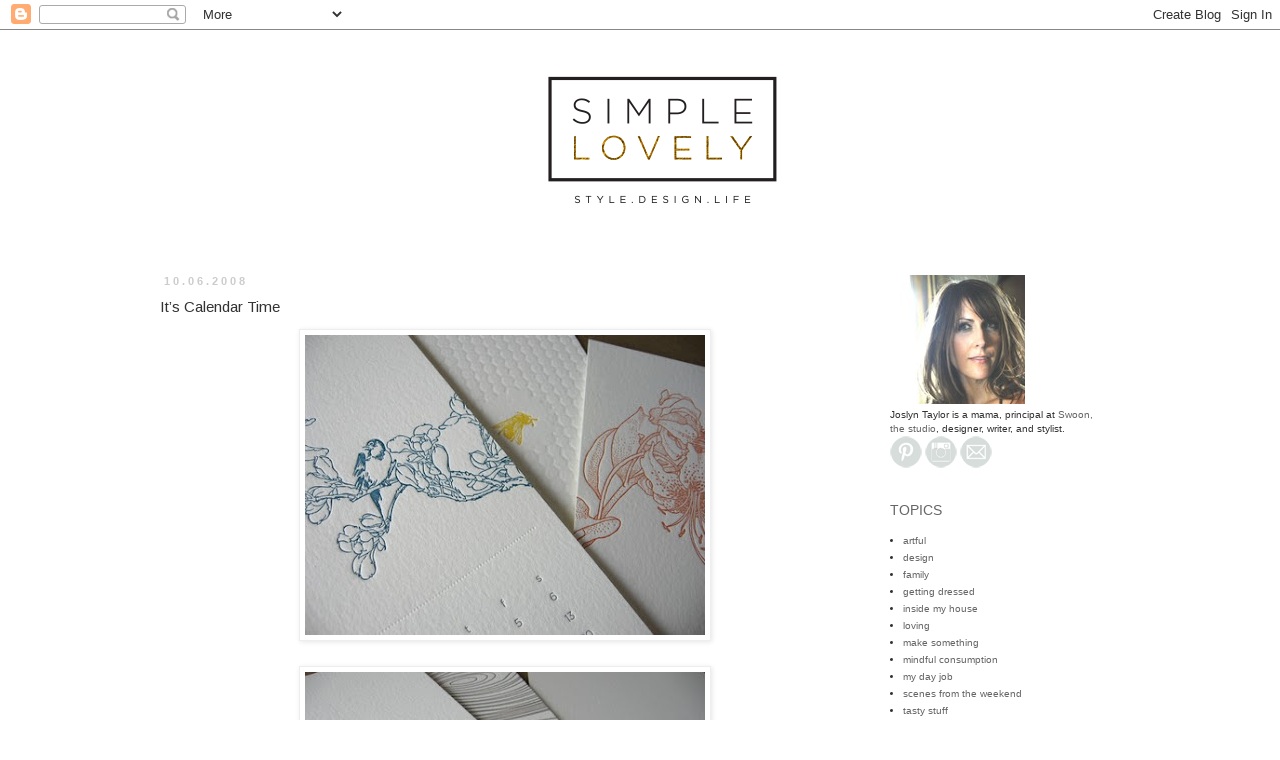

--- FILE ---
content_type: text/html; charset=UTF-8
request_url: http://www.simplelovelyblog.com/2008/10/its-calendar-time.html?showComment=1223324460000
body_size: 15657
content:
<!DOCTYPE html>
<html class='v2' dir='ltr' xmlns='http://www.w3.org/1999/xhtml' xmlns:b='http://www.google.com/2005/gml/b' xmlns:data='http://www.google.com/2005/gml/data' xmlns:expr='http://www.google.com/2005/gml/expr'>
<head>
<link href='https://www.blogger.com/static/v1/widgets/335934321-css_bundle_v2.css' rel='stylesheet' type='text/css'/>
<meta content='f8c0001dc1d9a1cc0fbda28f445e3b83' name='p:domain_verify'/>
<meta content='f8c0001dc1d9a1cc0fbda28f445e3b83' name='p:domain_verify'/>
<meta content='f8c0001dc1d9a1cc0fbda28f445e3b83' name='p:domain_verify'/>
<meta content='width=1100' name='viewport'/>
<meta content='text/html; charset=UTF-8' http-equiv='Content-Type'/>
<meta content='blogger' name='generator'/>
<link href='http://www.simplelovelyblog.com/favicon.ico' rel='icon' type='image/x-icon'/>
<link href='http://www.simplelovelyblog.com/2008/10/its-calendar-time.html' rel='canonical'/>
<link rel="alternate" type="application/atom+xml" title="Simple Lovely - Atom" href="http://www.simplelovelyblog.com/feeds/posts/default" />
<link rel="alternate" type="application/rss+xml" title="Simple Lovely - RSS" href="http://www.simplelovelyblog.com/feeds/posts/default?alt=rss" />
<link rel="service.post" type="application/atom+xml" title="Simple Lovely - Atom" href="https://www.blogger.com/feeds/1369717206174670865/posts/default" />

<link rel="alternate" type="application/atom+xml" title="Simple Lovely - Atom" href="http://www.simplelovelyblog.com/feeds/334017629581980044/comments/default" />
<!--Can't find substitution for tag [blog.ieCssRetrofitLinks]-->
<link href='https://blogger.googleusercontent.com/img/b/R29vZ2xl/AVvXsEhbe-9qcn3lIDtoKYK6nuRE4M5oaiWoeNtPjq5iBAXoK1eih-L2NrYDRvkPzUmxCE3N1n_la6adnMu0XhdRnWk2ucP1YDMy6J_FfFG-dpHhEk77acZJdcDlZ7_JXjbE7072TmO6sh_J5os/s400/il_430xN.40317453.jpg' rel='image_src'/>
<meta content='http://www.simplelovelyblog.com/2008/10/its-calendar-time.html' property='og:url'/>
<meta content='It’s Calendar Time' property='og:title'/>
<meta content='gorgeous letterpress calendar via papered together With my closet clean-out largely complete, I’m all set to tackle #22 on the list  and “pr...' property='og:description'/>
<meta content='https://blogger.googleusercontent.com/img/b/R29vZ2xl/AVvXsEhbe-9qcn3lIDtoKYK6nuRE4M5oaiWoeNtPjq5iBAXoK1eih-L2NrYDRvkPzUmxCE3N1n_la6adnMu0XhdRnWk2ucP1YDMy6J_FfFG-dpHhEk77acZJdcDlZ7_JXjbE7072TmO6sh_J5os/w1200-h630-p-k-no-nu/il_430xN.40317453.jpg' property='og:image'/>
<title>Simple Lovely: It&#8217;s Calendar Time</title>
<style type='text/css'>@font-face{font-family:'Arimo';font-style:normal;font-weight:400;font-display:swap;src:url(//fonts.gstatic.com/s/arimo/v35/P5sfzZCDf9_T_3cV7NCUECyoxNk37cxcDRrBdwcoaaQwpBQ.woff2)format('woff2');unicode-range:U+0460-052F,U+1C80-1C8A,U+20B4,U+2DE0-2DFF,U+A640-A69F,U+FE2E-FE2F;}@font-face{font-family:'Arimo';font-style:normal;font-weight:400;font-display:swap;src:url(//fonts.gstatic.com/s/arimo/v35/P5sfzZCDf9_T_3cV7NCUECyoxNk37cxcBBrBdwcoaaQwpBQ.woff2)format('woff2');unicode-range:U+0301,U+0400-045F,U+0490-0491,U+04B0-04B1,U+2116;}@font-face{font-family:'Arimo';font-style:normal;font-weight:400;font-display:swap;src:url(//fonts.gstatic.com/s/arimo/v35/P5sfzZCDf9_T_3cV7NCUECyoxNk37cxcDBrBdwcoaaQwpBQ.woff2)format('woff2');unicode-range:U+1F00-1FFF;}@font-face{font-family:'Arimo';font-style:normal;font-weight:400;font-display:swap;src:url(//fonts.gstatic.com/s/arimo/v35/P5sfzZCDf9_T_3cV7NCUECyoxNk37cxcAxrBdwcoaaQwpBQ.woff2)format('woff2');unicode-range:U+0370-0377,U+037A-037F,U+0384-038A,U+038C,U+038E-03A1,U+03A3-03FF;}@font-face{font-family:'Arimo';font-style:normal;font-weight:400;font-display:swap;src:url(//fonts.gstatic.com/s/arimo/v35/P5sfzZCDf9_T_3cV7NCUECyoxNk37cxcAhrBdwcoaaQwpBQ.woff2)format('woff2');unicode-range:U+0307-0308,U+0590-05FF,U+200C-2010,U+20AA,U+25CC,U+FB1D-FB4F;}@font-face{font-family:'Arimo';font-style:normal;font-weight:400;font-display:swap;src:url(//fonts.gstatic.com/s/arimo/v35/P5sfzZCDf9_T_3cV7NCUECyoxNk37cxcDxrBdwcoaaQwpBQ.woff2)format('woff2');unicode-range:U+0102-0103,U+0110-0111,U+0128-0129,U+0168-0169,U+01A0-01A1,U+01AF-01B0,U+0300-0301,U+0303-0304,U+0308-0309,U+0323,U+0329,U+1EA0-1EF9,U+20AB;}@font-face{font-family:'Arimo';font-style:normal;font-weight:400;font-display:swap;src:url(//fonts.gstatic.com/s/arimo/v35/P5sfzZCDf9_T_3cV7NCUECyoxNk37cxcDhrBdwcoaaQwpBQ.woff2)format('woff2');unicode-range:U+0100-02BA,U+02BD-02C5,U+02C7-02CC,U+02CE-02D7,U+02DD-02FF,U+0304,U+0308,U+0329,U+1D00-1DBF,U+1E00-1E9F,U+1EF2-1EFF,U+2020,U+20A0-20AB,U+20AD-20C0,U+2113,U+2C60-2C7F,U+A720-A7FF;}@font-face{font-family:'Arimo';font-style:normal;font-weight:400;font-display:swap;src:url(//fonts.gstatic.com/s/arimo/v35/P5sfzZCDf9_T_3cV7NCUECyoxNk37cxcABrBdwcoaaQw.woff2)format('woff2');unicode-range:U+0000-00FF,U+0131,U+0152-0153,U+02BB-02BC,U+02C6,U+02DA,U+02DC,U+0304,U+0308,U+0329,U+2000-206F,U+20AC,U+2122,U+2191,U+2193,U+2212,U+2215,U+FEFF,U+FFFD;}</style>
<style id='page-skin-1' type='text/css'><!--
/*
-----------------------------------------------
Blogger Template Style
Name:     Simple
Designer: Blogger
URL:      www.blogger.com
----------------------------------------------- */
/* Content
----------------------------------------------- */
body {
font: normal normal 10px Arial, Tahoma, Helvetica, FreeSans, sans-serif;
color: #333333;
background: #ffffff none repeat scroll top left;
padding: 0 0 0 0;
}
html body .region-inner {
min-width: 0;
max-width: 100%;
width: auto;
}
h2 {
font-size: 22px;
}
a:link {
text-decoration:none;
color: #666666;
}
a:visited {
text-decoration:none;
color: #999999;
}
a:hover {
text-decoration:underline;
color: #888888;
}
.body-fauxcolumn-outer .fauxcolumn-inner {
background: transparent none repeat scroll top left;
_background-image: none;
}
.body-fauxcolumn-outer .cap-top {
position: absolute;
z-index: 1;
height: 400px;
width: 100%;
}
.body-fauxcolumn-outer .cap-top .cap-left {
width: 100%;
background: transparent none repeat-x scroll top left;
_background-image: none;
}
.content-outer {
-moz-box-shadow: 0 0 0 rgba(0, 0, 0, .15);
-webkit-box-shadow: 0 0 0 rgba(0, 0, 0, .15);
-goog-ms-box-shadow: 0 0 0 #333333;
box-shadow: 0 0 0 rgba(0, 0, 0, .15);
margin-bottom: 1px;
}
.content-inner {
padding: 10px 40px;
}
.content-inner {
background-color: #ffffff;
}
/* Header
----------------------------------------------- */
.header-outer {
background: transparent none repeat-x scroll 0 -400px;
_background-image: none;
}
.Header h1 {
font: normal normal 40px 'Trebuchet MS',Trebuchet,Verdana,sans-serif;
color: #ffffff;
text-shadow: 0 0 0 rgba(0, 0, 0, .2);
}
.Header h1 a {
color: #ffffff;
}
.Header .description {
font-size: 18px;
color: #000000;
}
.header-inner .Header .titlewrapper {
padding: 22px 0;
}
.header-inner .Header .descriptionwrapper {
padding: 0 0;
}
/* Tabs
----------------------------------------------- */
.tabs-inner .section:first-child {
border-top: 0 solid #ffffff;
}
.tabs-inner .section:first-child ul {
margin-top: -1px;
border-top: 1px solid #ffffff;
border-left: 1px solid #ffffff;
border-right: 1px solid #ffffff;
}
.tabs-inner .widget ul {
background: transparent none repeat-x scroll 0 -800px;
_background-image: none;
border-bottom: 1px solid #ffffff;
margin-top: 0;
margin-left: -30px;
margin-right: -30px;
}
.tabs-inner .widget li a {
display: inline-block;
padding: .6em 1em;
font: normal normal 10px Arial, Tahoma, Helvetica, FreeSans, sans-serif;
color: #000000;
border-left: 1px solid #ffffff;
border-right: 1px solid #ffffff;
}
.tabs-inner .widget li:first-child a {
border-left: none;
}
.tabs-inner .widget li.selected a, .tabs-inner .widget li a:hover {
color: #000000;
background-color: #eeeeee;
text-decoration: none;
}
/* Columns
----------------------------------------------- */
.main-outer {
border-top: 0 solid transparent;
}
.fauxcolumn-left-outer .fauxcolumn-inner {
border-right: 1px solid transparent;
}
.fauxcolumn-right-outer .fauxcolumn-inner {
border-left: 1px solid transparent;
}
/* Headings
----------------------------------------------- */
div.widget > h2,
div.widget h2.title {
margin: 0 0 1em 0;
font: normal normal 14px 'Trebuchet MS',Trebuchet,Verdana,sans-serif;
color: #666666;
}
/* Widgets
----------------------------------------------- */
.widget .zippy {
color: #999999;
text-shadow: 2px 2px 1px rgba(0, 0, 0, .1);
}
.widget .popular-posts ul {
list-style: none;
}
/* Posts
----------------------------------------------- */
h2.date-header {
font: normal bold 11px Arial, Tahoma, Helvetica, FreeSans, sans-serif;
}
.date-header span {
background-color: #ffffff;
color: #cccccc;
padding: 0.4em;
letter-spacing: 3px;
margin: inherit;
}
.main-inner {
padding-top: 35px;
padding-bottom: 65px;
}
.main-inner .column-center-inner {
padding: 0 0;
}
.main-inner .column-center-inner .section {
margin: 0 1em;
}
.post {
margin: 0 0 45px 0;
}
h3.post-title, .comments h4 {
font: normal normal 15px Arimo;
margin: .75em 0 0;
}
.post-body {
font-size: 110%;
line-height: 1.4;
position: relative;
}
.post-body img, .post-body .tr-caption-container, .Profile img, .Image img,
.BlogList .item-thumbnail img {
padding: 2px;
background: #ffffff;
border: 1px solid #eeeeee;
-moz-box-shadow: 1px 1px 5px rgba(0, 0, 0, .1);
-webkit-box-shadow: 1px 1px 5px rgba(0, 0, 0, .1);
box-shadow: 1px 1px 5px rgba(0, 0, 0, .1);
}
.post-body img, .post-body .tr-caption-container {
padding: 5px;
}
.post-body .tr-caption-container {
color: #333333;
}
.post-body .tr-caption-container img {
padding: 0;
background: transparent;
border: none;
-moz-box-shadow: 0 0 0 rgba(0, 0, 0, .1);
-webkit-box-shadow: 0 0 0 rgba(0, 0, 0, .1);
box-shadow: 0 0 0 rgba(0, 0, 0, .1);
}
.post-header {
margin: 0 0 1.5em;
line-height: 1.6;
font-size: 90%;
}
.post-footer {
margin: 20px -2px 0;
padding: 5px 10px;
color: #666666;
background-color: #ffffff;
border-bottom: 1px solid #ffffff;
line-height: 1.6;
font-size: 90%;
}
#comments .comment-author {
padding-top: 1.5em;
border-top: 1px solid transparent;
background-position: 0 1.5em;
}
#comments .comment-author:first-child {
padding-top: 0;
border-top: none;
}
.avatar-image-container {
margin: .2em 0 0;
}
#comments .avatar-image-container img {
border: 1px solid #eeeeee;
}
/* Comments
----------------------------------------------- */
.comments .comments-content .icon.blog-author {
background-repeat: no-repeat;
background-image: url([data-uri]);
}
.comments .comments-content .loadmore a {
border-top: 1px solid #999999;
border-bottom: 1px solid #999999;
}
.comments .comment-thread.inline-thread {
background-color: #ffffff;
}
.comments .continue {
border-top: 2px solid #999999;
}
/* Accents
---------------------------------------------- */
.section-columns td.columns-cell {
border-left: 1px solid transparent;
}
.blog-pager {
background: transparent url(//www.blogblog.com/1kt/simple/paging_dot.png) repeat-x scroll top center;
}
.blog-pager-older-link, .home-link,
.blog-pager-newer-link {
background-color: #ffffff;
padding: 5px;
}
.footer-outer {
border-top: 1px dashed #bbbbbb;
}
/* Mobile
----------------------------------------------- */
body.mobile  {
background-size: auto;
}
.mobile .body-fauxcolumn-outer {
background: transparent none repeat scroll top left;
}
.mobile .body-fauxcolumn-outer .cap-top {
background-size: 100% auto;
}
.mobile .content-outer {
-webkit-box-shadow: 0 0 3px rgba(0, 0, 0, .15);
box-shadow: 0 0 3px rgba(0, 0, 0, .15);
}
.mobile .tabs-inner .widget ul {
margin-left: 0;
margin-right: 0;
}
.mobile .post {
margin: 0;
}
.mobile .main-inner .column-center-inner .section {
margin: 0;
}
.mobile .date-header span {
padding: 0.1em 10px;
margin: 0 -10px;
}
.mobile h3.post-title {
margin: 0;
}
.mobile .blog-pager {
background: transparent none no-repeat scroll top center;
}
.mobile .footer-outer {
border-top: none;
}
.mobile .main-inner, .mobile .footer-inner {
background-color: #ffffff;
}
.mobile-index-contents {
color: #333333;
}
.mobile-link-button {
background-color: #666666;
}
.mobile-link-button a:link, .mobile-link-button a:visited {
color: #ffffff;
}
.mobile .tabs-inner .section:first-child {
border-top: none;
}
.mobile .tabs-inner .PageList .widget-content {
background-color: #eeeeee;
color: #000000;
border-top: 1px solid #ffffff;
border-bottom: 1px solid #ffffff;
}
.mobile .tabs-inner .PageList .widget-content .pagelist-arrow {
border-left: 1px solid #ffffff;
}

--></style>
<style id='template-skin-1' type='text/css'><!--
body {
min-width: 1060px;
}
.content-outer, .content-fauxcolumn-outer, .region-inner {
min-width: 1060px;
max-width: 1060px;
_width: 1060px;
}
.main-inner .columns {
padding-left: 0px;
padding-right: 270px;
}
.main-inner .fauxcolumn-center-outer {
left: 0px;
right: 270px;
/* IE6 does not respect left and right together */
_width: expression(this.parentNode.offsetWidth -
parseInt("0px") -
parseInt("270px") + 'px');
}
.main-inner .fauxcolumn-left-outer {
width: 0px;
}
.main-inner .fauxcolumn-right-outer {
width: 270px;
}
.main-inner .column-left-outer {
width: 0px;
right: 100%;
margin-left: -0px;
}
.main-inner .column-right-outer {
width: 270px;
margin-right: -270px;
}
#layout {
min-width: 0;
}
#layout .content-outer {
min-width: 0;
width: 800px;
}
#layout .region-inner {
min-width: 0;
width: auto;
}
--></style>
<link href='https://www.blogger.com/dyn-css/authorization.css?targetBlogID=1369717206174670865&amp;zx=cfb4077d-e843-4e4b-8097-9adc2870cb56' media='none' onload='if(media!=&#39;all&#39;)media=&#39;all&#39;' rel='stylesheet'/><noscript><link href='https://www.blogger.com/dyn-css/authorization.css?targetBlogID=1369717206174670865&amp;zx=cfb4077d-e843-4e4b-8097-9adc2870cb56' rel='stylesheet'/></noscript>
<meta name='google-adsense-platform-account' content='ca-host-pub-1556223355139109'/>
<meta name='google-adsense-platform-domain' content='blogspot.com'/>

<!-- data-ad-client=ca-pub-6555454618987649 -->

</head>
<body class='loading variant-simplysimple'>
<div class='navbar section' id='navbar'><div class='widget Navbar' data-version='1' id='Navbar1'><script type="text/javascript">
    function setAttributeOnload(object, attribute, val) {
      if(window.addEventListener) {
        window.addEventListener('load',
          function(){ object[attribute] = val; }, false);
      } else {
        window.attachEvent('onload', function(){ object[attribute] = val; });
      }
    }
  </script>
<div id="navbar-iframe-container"></div>
<script type="text/javascript" src="https://apis.google.com/js/platform.js"></script>
<script type="text/javascript">
      gapi.load("gapi.iframes:gapi.iframes.style.bubble", function() {
        if (gapi.iframes && gapi.iframes.getContext) {
          gapi.iframes.getContext().openChild({
              url: 'https://www.blogger.com/navbar/1369717206174670865?po\x3d334017629581980044\x26origin\x3dhttp://www.simplelovelyblog.com',
              where: document.getElementById("navbar-iframe-container"),
              id: "navbar-iframe"
          });
        }
      });
    </script><script type="text/javascript">
(function() {
var script = document.createElement('script');
script.type = 'text/javascript';
script.src = '//pagead2.googlesyndication.com/pagead/js/google_top_exp.js';
var head = document.getElementsByTagName('head')[0];
if (head) {
head.appendChild(script);
}})();
</script>
</div></div>
<div class='body-fauxcolumns'>
<div class='fauxcolumn-outer body-fauxcolumn-outer'>
<div class='cap-top'>
<div class='cap-left'></div>
<div class='cap-right'></div>
</div>
<div class='fauxborder-left'>
<div class='fauxborder-right'></div>
<div class='fauxcolumn-inner'>
</div>
</div>
<div class='cap-bottom'>
<div class='cap-left'></div>
<div class='cap-right'></div>
</div>
</div>
</div>
<div class='content'>
<div class='content-fauxcolumns'>
<div class='fauxcolumn-outer content-fauxcolumn-outer'>
<div class='cap-top'>
<div class='cap-left'></div>
<div class='cap-right'></div>
</div>
<div class='fauxborder-left'>
<div class='fauxborder-right'></div>
<div class='fauxcolumn-inner'>
</div>
</div>
<div class='cap-bottom'>
<div class='cap-left'></div>
<div class='cap-right'></div>
</div>
</div>
</div>
<div class='content-outer'>
<div class='content-cap-top cap-top'>
<div class='cap-left'></div>
<div class='cap-right'></div>
</div>
<div class='fauxborder-left content-fauxborder-left'>
<div class='fauxborder-right content-fauxborder-right'></div>
<div class='content-inner'>
<header>
<div class='header-outer'>
<div class='header-cap-top cap-top'>
<div class='cap-left'></div>
<div class='cap-right'></div>
</div>
<div class='fauxborder-left header-fauxborder-left'>
<div class='fauxborder-right header-fauxborder-right'></div>
<div class='region-inner header-inner'>
<div class='header section' id='header'><div class='widget Header' data-version='1' id='Header1'>
<div id='header-inner'>
<a href='http://www.simplelovelyblog.com/' style='display: block'>
<img alt='Simple Lovely' height='200px; ' id='Header1_headerimg' src='https://blogger.googleusercontent.com/img/b/R29vZ2xl/AVvXsEjHzGCYRrvwsNFQ9SQSENL3e8eR5fhN4Stpa044BcEYo8AJJTn5u2Buwnrl1-boD43pRgGG0gkLu_RAMwZqMRbO19AnsT4kcY1Vaaseli0mgZLsdAMTz7HRyGg7UZm648Xl5X7ieKN_YO7j/s1600/Simple_Lovely_FINAL.png' style='display: block' width='1024px; '/>
</a>
</div>
</div></div>
</div>
</div>
<div class='header-cap-bottom cap-bottom'>
<div class='cap-left'></div>
<div class='cap-right'></div>
</div>
</div>
</header>
<div class='tabs-outer'>
<div class='tabs-cap-top cap-top'>
<div class='cap-left'></div>
<div class='cap-right'></div>
</div>
<div class='fauxborder-left tabs-fauxborder-left'>
<div class='fauxborder-right tabs-fauxborder-right'></div>
<div class='region-inner tabs-inner'>
<div class='tabs no-items section' id='crosscol'></div>
<div class='tabs no-items section' id='crosscol-overflow'></div>
</div>
</div>
<div class='tabs-cap-bottom cap-bottom'>
<div class='cap-left'></div>
<div class='cap-right'></div>
</div>
</div>
<div class='main-outer'>
<div class='main-cap-top cap-top'>
<div class='cap-left'></div>
<div class='cap-right'></div>
</div>
<div class='fauxborder-left main-fauxborder-left'>
<div class='fauxborder-right main-fauxborder-right'></div>
<div class='region-inner main-inner'>
<div class='columns fauxcolumns'>
<div class='fauxcolumn-outer fauxcolumn-center-outer'>
<div class='cap-top'>
<div class='cap-left'></div>
<div class='cap-right'></div>
</div>
<div class='fauxborder-left'>
<div class='fauxborder-right'></div>
<div class='fauxcolumn-inner'>
</div>
</div>
<div class='cap-bottom'>
<div class='cap-left'></div>
<div class='cap-right'></div>
</div>
</div>
<div class='fauxcolumn-outer fauxcolumn-left-outer'>
<div class='cap-top'>
<div class='cap-left'></div>
<div class='cap-right'></div>
</div>
<div class='fauxborder-left'>
<div class='fauxborder-right'></div>
<div class='fauxcolumn-inner'>
</div>
</div>
<div class='cap-bottom'>
<div class='cap-left'></div>
<div class='cap-right'></div>
</div>
</div>
<div class='fauxcolumn-outer fauxcolumn-right-outer'>
<div class='cap-top'>
<div class='cap-left'></div>
<div class='cap-right'></div>
</div>
<div class='fauxborder-left'>
<div class='fauxborder-right'></div>
<div class='fauxcolumn-inner'>
</div>
</div>
<div class='cap-bottom'>
<div class='cap-left'></div>
<div class='cap-right'></div>
</div>
</div>
<!-- corrects IE6 width calculation -->
<div class='columns-inner'>
<div class='column-center-outer'>
<div class='column-center-inner'>
<div class='main section' id='main'><div class='widget Blog' data-version='1' id='Blog1'>
<div class='blog-posts hfeed'>

          <div class="date-outer">
        
<h2 class='date-header'><span>10.06.2008</span></h2>

          <div class="date-posts">
        
<div class='post-outer'>
<div class='post hentry' itemprop='blogPost' itemscope='itemscope' itemtype='http://schema.org/BlogPosting'>
<meta content='https://blogger.googleusercontent.com/img/b/R29vZ2xl/AVvXsEhbe-9qcn3lIDtoKYK6nuRE4M5oaiWoeNtPjq5iBAXoK1eih-L2NrYDRvkPzUmxCE3N1n_la6adnMu0XhdRnWk2ucP1YDMy6J_FfFG-dpHhEk77acZJdcDlZ7_JXjbE7072TmO6sh_J5os/s400/il_430xN.40317453.jpg' itemprop='image_url'/>
<meta content='1369717206174670865' itemprop='blogId'/>
<meta content='334017629581980044' itemprop='postId'/>
<a name='334017629581980044'></a>
<h3 class='post-title entry-title' itemprop='name'>
It&#8217;s Calendar Time
</h3>
<div class='post-header'>
<div class='post-header-line-1'></div>
</div>
<div class='post-body entry-content' id='post-body-334017629581980044' itemprop='description articleBody'>
<a href="https://blogger.googleusercontent.com/img/b/R29vZ2xl/AVvXsEhbe-9qcn3lIDtoKYK6nuRE4M5oaiWoeNtPjq5iBAXoK1eih-L2NrYDRvkPzUmxCE3N1n_la6adnMu0XhdRnWk2ucP1YDMy6J_FfFG-dpHhEk77acZJdcDlZ7_JXjbE7072TmO6sh_J5os/s1600-h/il_430xN.40317453.jpg" onblur="try {parent.deselectBloggerImageGracefully();} catch(e) {}"><img alt="" border="0" id="BLOGGER_PHOTO_ID_5254079170106245538" src="https://blogger.googleusercontent.com/img/b/R29vZ2xl/AVvXsEhbe-9qcn3lIDtoKYK6nuRE4M5oaiWoeNtPjq5iBAXoK1eih-L2NrYDRvkPzUmxCE3N1n_la6adnMu0XhdRnWk2ucP1YDMy6J_FfFG-dpHhEk77acZJdcDlZ7_JXjbE7072TmO6sh_J5os/s400/il_430xN.40317453.jpg" style="margin: 0px auto 10px; display: block; text-align: center; cursor: pointer;" /></a><br /><a href="https://blogger.googleusercontent.com/img/b/R29vZ2xl/AVvXsEiV5mwIgySxu-VI25McdxgHMeskoKcy7iurHnvOSLpUT0BdyZ-A63R3-dl_AiFqdkqKNZ98xVhNWcqEODnMhm0RhOtLMiV4Kn4fNwpuYrRfnKpbmsBm92fC15dWelBokwJ31fwr1yMX3jw/s1600-h/il_430xN.40317478.jpg" onblur="try {parent.deselectBloggerImageGracefully();} catch(e) {}"><img alt="" border="0" id="BLOGGER_PHOTO_ID_5254079172489560786" src="https://blogger.googleusercontent.com/img/b/R29vZ2xl/AVvXsEiV5mwIgySxu-VI25McdxgHMeskoKcy7iurHnvOSLpUT0BdyZ-A63R3-dl_AiFqdkqKNZ98xVhNWcqEODnMhm0RhOtLMiV4Kn4fNwpuYrRfnKpbmsBm92fC15dWelBokwJ31fwr1yMX3jw/s400/il_430xN.40317478.jpg" style="margin: 0px auto 10px; display: block; text-align: center; cursor: pointer;" /></a><span style="font-size:78%;"><span style="font-style: italic;">gorgeous letterpress calendar via </span><a href="http://www.etsy.com/view_listing.php?listing_id=15925695" style="font-style: italic;">papered together</a></span><br /><p class="MsoNormal"><span style=";font-family:Arial;font-size:10;"  ><span style="font-size:100%;">With my closet clean-out largely complete, I&#8217;m all set to tackle #22 on <a href="http://simplelovely.blogspot.com/2008/09/34-before-35.html">the list</a> and &#8220;pretty up&#8221; my tiny hallway office nook.</span><span style="font-size:100%;">  </span><span style="font-size:100%;">This weekend I tore through my desk drawers and tossed stuff with no mercy, and we&#8217;re hanging the remaining <a href="http://simplelovely.blogspot.com/2008/06/its-done.html">Woods wallpaper</a> this week.</span><span style="font-size:100%;">  </span><span style="font-size:100%;">So now I&#8217;m just searching for some drawer knobs, a new desktop file holder, a mirror for one wall&#8230;and a <span style="font-style: italic;">new calendar</span>.</span><span style="font-size:100%;"> <br /><br /></span><span style="font-size:100%;">I bought a lovely <a href="http://www.etsy.com/view_listing.php?listing_id=15758607">Ilee letterpress calendar</a> last year, and the 2009 version looks to be just as pretty, but they are perennially sold out.</span><span style="font-size:100%;">  </span><span style="font-size:100%;">Luckily there are loads of excellent calendars to choose from.<br /><br />Here are a few more that I'm especially loving...</span></span></p><a href="https://blogger.googleusercontent.com/img/b/R29vZ2xl/AVvXsEgosRIlWUuioRKXusxlNaGACstD3eXwSa-2hEOxcKdJlmqEtTgKoHe7Jt_OErDw9r5bDzjvcT4wMbxFg5zIbmoS-9jxxJWvZXvA_zDKVT7mJ3x5ozCP3pbnRCcAlwrMWXIDQrhZYhD8HGo/s1600-h/il_fullxfull.40073221.jpg" onblur="try {parent.deselectBloggerImageGracefully();} catch(e) {}"><img alt="" border="0" id="BLOGGER_PHOTO_ID_5254079338647265986" src="https://blogger.googleusercontent.com/img/b/R29vZ2xl/AVvXsEgosRIlWUuioRKXusxlNaGACstD3eXwSa-2hEOxcKdJlmqEtTgKoHe7Jt_OErDw9r5bDzjvcT4wMbxFg5zIbmoS-9jxxJWvZXvA_zDKVT7mJ3x5ozCP3pbnRCcAlwrMWXIDQrhZYhD8HGo/s400/il_fullxfull.40073221.jpg" style="margin: 0px auto 10px; display: block; text-align: center; cursor: pointer;" /></a><span style="font-style: italic;font-size:78%;" ><a href="http://www.etsy.com/view_listing.php?ref=sr_gallery_7&amp;listing_id=15851721">story by mia</a> animal calendar<br /></span><br /><a href="https://blogger.googleusercontent.com/img/b/R29vZ2xl/AVvXsEgEbBpHI-bpBbC46Nq8mZlFx4iU4R72W741KuGIVHDaksgxUieRd3HFjBB0x-NS9azyRiMOKzX9A5k49gsa_-gf8jp3B9LN8sNsw0Q-q64hJooicVIpPlvpToUBGnX5-eco6DN3fHvStA8/s1600-h/il_430xN.39817926.jpg" onblur="try {parent.deselectBloggerImageGracefully();} catch(e) {}"><img alt="" border="0" id="BLOGGER_PHOTO_ID_5254079167003846738" src="https://blogger.googleusercontent.com/img/b/R29vZ2xl/AVvXsEgEbBpHI-bpBbC46Nq8mZlFx4iU4R72W741KuGIVHDaksgxUieRd3HFjBB0x-NS9azyRiMOKzX9A5k49gsa_-gf8jp3B9LN8sNsw0Q-q64hJooicVIpPlvpToUBGnX5-eco6DN3fHvStA8/s400/il_430xN.39817926.jpg" style="margin: 0px auto 10px; display: block; text-align: center; cursor: pointer;" /></a><span style="font-size:78%;"><span style="font-style: italic;">letterpress calendar via </span><a href="http://www.etsy.com/view_listing.php?ref=sr_gallery_13&amp;listing_id=15776143" style="font-style: italic;">sugar street press<br /></a></span><br /><a href="https://blogger.googleusercontent.com/img/b/R29vZ2xl/AVvXsEhPJuwhMR_X_O_ZA1K9yMdx-LTqsS1kJynz5Ygl46CthwJTDM-gsogESqsGjM-_30ALJXE9whZhnvXly7IMdtZSXPWMuOQOOMiwb2wePc9YkhpyWUycvtYYq5Gom_lrw7WE-lzWWctAWF8/s1600-h/il_fullxfull.39849323.jpg" onblur="try {parent.deselectBloggerImageGracefully();} catch(e) {}"><img alt="" border="0" id="BLOGGER_PHOTO_ID_5254079337618345330" src="https://blogger.googleusercontent.com/img/b/R29vZ2xl/AVvXsEhPJuwhMR_X_O_ZA1K9yMdx-LTqsS1kJynz5Ygl46CthwJTDM-gsogESqsGjM-_30ALJXE9whZhnvXly7IMdtZSXPWMuOQOOMiwb2wePc9YkhpyWUycvtYYq5Gom_lrw7WE-lzWWctAWF8/s400/il_fullxfull.39849323.jpg" style="margin: 0px auto 10px; display: block; text-align: center; cursor: pointer;" /></a><span style="font-style: italic;font-size:78%;" ><a href="http://www.etsy.com/view_listing.php?listing_id=15785625">collecting 2009 calendar</a> via <a href="http://www.whatpossessedme.com/">what possessed me</a></span>
<div style='clear: both;'></div>
</div>
<div class='post-footer'>
<div class='post-footer-line post-footer-line-1'><span class='post-author vcard'>
</span>
<span class='post-comment-link'>
</span>
<span class='post-icons'>
<span class='item-action'>
<a href='https://www.blogger.com/email-post/1369717206174670865/334017629581980044' title='Email Post'>
<img alt='' class='icon-action' height='13' src='http://img1.blogblog.com/img/icon18_email.gif' width='18'/>
</a>
</span>
<span class='item-control blog-admin pid-100654598'>
<a href='https://www.blogger.com/post-edit.g?blogID=1369717206174670865&postID=334017629581980044&from=pencil' title='Edit Post'>
<img alt='' class='icon-action' height='18' src='https://resources.blogblog.com/img/icon18_edit_allbkg.gif' width='18'/>
</a>
</span>
</span>
</div>
<div class='post-footer-line post-footer-line-2'><span class='post-labels'>
Labels:
<a href='http://www.simplelovelyblog.com/search/label/paper%20love' rel='tag'>paper love</a>,
<a href='http://www.simplelovelyblog.com/search/label/thinking%20of%20home' rel='tag'>thinking of home</a>
</span>
</div>
<div class='post-footer-line post-footer-line-3'></div>
</div>
</div>
<div class='comments' id='comments'>
<a name='comments'></a>
<h4>11 comments:</h4>
<div id='Blog1_comments-block-wrapper'>
<dl class='avatar-comment-indent' id='comments-block'>
<dt class='comment-author ' id='c6331249179493207923'>
<a name='c6331249179493207923'></a>
<div class="avatar-image-container vcard"><span dir="ltr"><a href="https://www.blogger.com/profile/11806301555586469241" target="" rel="nofollow" onclick="" class="avatar-hovercard" id="av-6331249179493207923-11806301555586469241"><img src="https://resources.blogblog.com/img/blank.gif" width="35" height="35" class="delayLoad" style="display: none;" longdesc="//blogger.googleusercontent.com/img/b/R29vZ2xl/AVvXsEgaLPD2cxb5nS2YBfia0KgQllyh4-3XTg75qxH-Et5oO5rQ2lyGFLHackT84KmRQOFzs9QrYnj-0gPXOXw29UaPCd2KnPKGNTiVvQeMyjkBnpvOOekk7KD5oOUyTr9xl14/s45-c/IMG_6859.jpg" alt="" title="Jane">

<noscript><img src="//blogger.googleusercontent.com/img/b/R29vZ2xl/AVvXsEgaLPD2cxb5nS2YBfia0KgQllyh4-3XTg75qxH-Et5oO5rQ2lyGFLHackT84KmRQOFzs9QrYnj-0gPXOXw29UaPCd2KnPKGNTiVvQeMyjkBnpvOOekk7KD5oOUyTr9xl14/s45-c/IMG_6859.jpg" width="35" height="35" class="photo" alt=""></noscript></a></span></div>
<a href='https://www.blogger.com/profile/11806301555586469241' rel='nofollow'>Jane</a>
said...
</dt>
<dd class='comment-body' id='Blog1_cmt-6331249179493207923'>
<p>
Hey Jos...I posted about papered together on my blog too.  doesn't she have the best stuff?
</p>
</dd>
<dd class='comment-footer'>
<span class='comment-timestamp'>
<a href='http://www.simplelovelyblog.com/2008/10/its-calendar-time.html?showComment=1223313180000#c6331249179493207923' title='comment permalink'>
October 6, 2008 at 10:13&#8239;AM
</a>
<span class='item-control blog-admin pid-642239154'>
<a class='comment-delete' href='https://www.blogger.com/comment/delete/1369717206174670865/6331249179493207923' title='Delete Comment'>
<img src='https://resources.blogblog.com/img/icon_delete13.gif'/>
</a>
</span>
</span>
</dd>
<dt class='comment-author ' id='c5911353852046205128'>
<a name='c5911353852046205128'></a>
<div class="avatar-image-container vcard"><span dir="ltr"><a href="https://www.blogger.com/profile/10211797571405802312" target="" rel="nofollow" onclick="" class="avatar-hovercard" id="av-5911353852046205128-10211797571405802312"><img src="https://resources.blogblog.com/img/blank.gif" width="35" height="35" class="delayLoad" style="display: none;" longdesc="//4.bp.blogspot.com/_qmGzGX2bRYw/SaM2mUIBMnI/AAAAAAAAAR0/nbK_ajUUdog/S45-s35/3164681985_7b043a3dcd_s.jpg" alt="" title="Rachel">

<noscript><img src="//4.bp.blogspot.com/_qmGzGX2bRYw/SaM2mUIBMnI/AAAAAAAAAR0/nbK_ajUUdog/S45-s35/3164681985_7b043a3dcd_s.jpg" width="35" height="35" class="photo" alt=""></noscript></a></span></div>
<a href='https://www.blogger.com/profile/10211797571405802312' rel='nofollow'>Rachel</a>
said...
</dt>
<dd class='comment-body' id='Blog1_cmt-5911353852046205128'>
<p>
Pick the animal calendar! It's adorable. I think I might indulge in a letterpress calendar myself this year.
</p>
</dd>
<dd class='comment-footer'>
<span class='comment-timestamp'>
<a href='http://www.simplelovelyblog.com/2008/10/its-calendar-time.html?showComment=1223315520000#c5911353852046205128' title='comment permalink'>
October 6, 2008 at 10:52&#8239;AM
</a>
<span class='item-control blog-admin pid-836823470'>
<a class='comment-delete' href='https://www.blogger.com/comment/delete/1369717206174670865/5911353852046205128' title='Delete Comment'>
<img src='https://resources.blogblog.com/img/icon_delete13.gif'/>
</a>
</span>
</span>
</dd>
<dt class='comment-author ' id='c7266482297113816878'>
<a name='c7266482297113816878'></a>
<div class="avatar-image-container vcard"><span dir="ltr"><a href="https://www.blogger.com/profile/06491911183161802394" target="" rel="nofollow" onclick="" class="avatar-hovercard" id="av-7266482297113816878-06491911183161802394"><img src="https://resources.blogblog.com/img/blank.gif" width="35" height="35" class="delayLoad" style="display: none;" longdesc="//blogger.googleusercontent.com/img/b/R29vZ2xl/AVvXsEh6AkyGEKCKfNkCVgKqkuF0Pvk3bge-VFS95S9yXL9earARFRPwdliVVQsgR253ESXxl5KeZDzHJWhkM1x1jMDq5GdyRAaULVS-hiUtovdmW8j5c4BhfrKa8ohTURGV9Q/s45-c/IMG_0087.jpg" alt="" title="Julia">

<noscript><img src="//blogger.googleusercontent.com/img/b/R29vZ2xl/AVvXsEh6AkyGEKCKfNkCVgKqkuF0Pvk3bge-VFS95S9yXL9earARFRPwdliVVQsgR253ESXxl5KeZDzHJWhkM1x1jMDq5GdyRAaULVS-hiUtovdmW8j5c4BhfrKa8ohTURGV9Q/s45-c/IMG_0087.jpg" width="35" height="35" class="photo" alt=""></noscript></a></span></div>
<a href='https://www.blogger.com/profile/06491911183161802394' rel='nofollow'>Julia</a>
said...
</dt>
<dd class='comment-body' id='Blog1_cmt-7266482297113816878'>
<p>
I really need to buy myself a new calendar this year.  A pretty one this time!
</p>
</dd>
<dd class='comment-footer'>
<span class='comment-timestamp'>
<a href='http://www.simplelovelyblog.com/2008/10/its-calendar-time.html?showComment=1223320140000#c7266482297113816878' title='comment permalink'>
October 6, 2008 at 12:09&#8239;PM
</a>
<span class='item-control blog-admin pid-295832972'>
<a class='comment-delete' href='https://www.blogger.com/comment/delete/1369717206174670865/7266482297113816878' title='Delete Comment'>
<img src='https://resources.blogblog.com/img/icon_delete13.gif'/>
</a>
</span>
</span>
</dd>
<dt class='comment-author ' id='c1215280822809003143'>
<a name='c1215280822809003143'></a>
<div class="avatar-image-container avatar-stock"><span dir="ltr"><img src="//resources.blogblog.com/img/blank.gif" width="35" height="35" alt="" title="Anonymous">

</span></div>
Anonymous
said...
</dt>
<dd class='comment-body' id='Blog1_cmt-1215280822809003143'>
<p>
the animal calendar is fantastic! i would smile each time i looked at it!
</p>
</dd>
<dd class='comment-footer'>
<span class='comment-timestamp'>
<a href='http://www.simplelovelyblog.com/2008/10/its-calendar-time.html?showComment=1223321760000#c1215280822809003143' title='comment permalink'>
October 6, 2008 at 12:36&#8239;PM
</a>
<span class='item-control blog-admin pid-1117771254'>
<a class='comment-delete' href='https://www.blogger.com/comment/delete/1369717206174670865/1215280822809003143' title='Delete Comment'>
<img src='https://resources.blogblog.com/img/icon_delete13.gif'/>
</a>
</span>
</span>
</dd>
<dt class='comment-author ' id='c1747830096276344901'>
<a name='c1747830096276344901'></a>
<div class="avatar-image-container vcard"><span dir="ltr"><a href="https://www.blogger.com/profile/18109285188206811042" target="" rel="nofollow" onclick="" class="avatar-hovercard" id="av-1747830096276344901-18109285188206811042"><img src="https://resources.blogblog.com/img/blank.gif" width="35" height="35" class="delayLoad" style="display: none;" longdesc="//blogger.googleusercontent.com/img/b/R29vZ2xl/AVvXsEjil7WH0qYWfUlo727ozgX9sRKOqTtGvl1Uptp3RVaHOxP0DpNX4ccJBYO-LQlmu7RVSra1oFtYqOmUXa6FTkKmTImdXOOQzHZ54mAclPel81TAWsT_zTSAOfs3Q3eB9-4/s45-c/joanna-goddard-joanna-goddard.319162310.jpg" alt="" title="Joanna Goddard">

<noscript><img src="//blogger.googleusercontent.com/img/b/R29vZ2xl/AVvXsEjil7WH0qYWfUlo727ozgX9sRKOqTtGvl1Uptp3RVaHOxP0DpNX4ccJBYO-LQlmu7RVSra1oFtYqOmUXa6FTkKmTImdXOOQzHZ54mAclPel81TAWsT_zTSAOfs3Q3eB9-4/s45-c/joanna-goddard-joanna-goddard.319162310.jpg" width="35" height="35" class="photo" alt=""></noscript></a></span></div>
<a href='https://www.blogger.com/profile/18109285188206811042' rel='nofollow'>Joanna Goddard</a>
said...
</dt>
<dd class='comment-body' id='Blog1_cmt-1747830096276344901'>
<p>
LOVE sugar street press!!! what a great round-up. thank you!
</p>
</dd>
<dd class='comment-footer'>
<span class='comment-timestamp'>
<a href='http://www.simplelovelyblog.com/2008/10/its-calendar-time.html?showComment=1223324460000#c1747830096276344901' title='comment permalink'>
October 6, 2008 at 1:21&#8239;PM
</a>
<span class='item-control blog-admin pid-1295743909'>
<a class='comment-delete' href='https://www.blogger.com/comment/delete/1369717206174670865/1747830096276344901' title='Delete Comment'>
<img src='https://resources.blogblog.com/img/icon_delete13.gif'/>
</a>
</span>
</span>
</dd>
<dt class='comment-author ' id='c1150207096907248890'>
<a name='c1150207096907248890'></a>
<div class="avatar-image-container vcard"><span dir="ltr"><a href="https://www.blogger.com/profile/11661331071900323378" target="" rel="nofollow" onclick="" class="avatar-hovercard" id="av-1150207096907248890-11661331071900323378"><img src="https://resources.blogblog.com/img/blank.gif" width="35" height="35" class="delayLoad" style="display: none;" longdesc="//blogger.googleusercontent.com/img/b/R29vZ2xl/AVvXsEgmDc_niYy0QcEinC3AecFR3UvEVWixK07T5rGSLEq56mL9UmyduASh-NksEIf5l2FIHlEXCOHDqBarno4fhDl3Ii0sfi85FoNFu0-Y6HNpIDYmgZpiLFQzKyJRNpSzaQ/s45-c/DSC_0005.JPG" alt="" title="Melissa de la Fuente">

<noscript><img src="//blogger.googleusercontent.com/img/b/R29vZ2xl/AVvXsEgmDc_niYy0QcEinC3AecFR3UvEVWixK07T5rGSLEq56mL9UmyduASh-NksEIf5l2FIHlEXCOHDqBarno4fhDl3Ii0sfi85FoNFu0-Y6HNpIDYmgZpiLFQzKyJRNpSzaQ/s45-c/DSC_0005.JPG" width="35" height="35" class="photo" alt=""></noscript></a></span></div>
<a href='https://www.blogger.com/profile/11661331071900323378' rel='nofollow'>Melissa de la Fuente</a>
said...
</dt>
<dd class='comment-body' id='Blog1_cmt-1150207096907248890'>
<p>
These are gorgeous...I especially love that animal one and just recently bought this one: http://www.etsy.com/view_transaction.php?transaction_id=10297794<BR/>SO many beautiful ones to choose from! :)<BR/>xo<BR/>Melissa
</p>
</dd>
<dd class='comment-footer'>
<span class='comment-timestamp'>
<a href='http://www.simplelovelyblog.com/2008/10/its-calendar-time.html?showComment=1223326680000#c1150207096907248890' title='comment permalink'>
October 6, 2008 at 1:58&#8239;PM
</a>
<span class='item-control blog-admin pid-2121244116'>
<a class='comment-delete' href='https://www.blogger.com/comment/delete/1369717206174670865/1150207096907248890' title='Delete Comment'>
<img src='https://resources.blogblog.com/img/icon_delete13.gif'/>
</a>
</span>
</span>
</dd>
<dt class='comment-author blog-author' id='c5852789841010037002'>
<a name='c5852789841010037002'></a>
<div class="avatar-image-container vcard"><span dir="ltr"><a href="https://www.blogger.com/profile/02355764179533604630" target="" rel="nofollow" onclick="" class="avatar-hovercard" id="av-5852789841010037002-02355764179533604630"><img src="https://resources.blogblog.com/img/blank.gif" width="35" height="35" class="delayLoad" style="display: none;" longdesc="//blogger.googleusercontent.com/img/b/R29vZ2xl/AVvXsEhXtze4tabrOQCaOOCfmQfQ6hGpcC-zeoFIlcrHLyHhjeu7Er2WARvFcBk_Txg95tzXa2PJMqixjkpp6-7NRKqXIhbCXSwa8HMf-oUrA2MgMK4gjTnIHdWwP3pImTg5ITA/s45-c/joslyn_taylor.JPG" alt="" title="Joslyn">

<noscript><img src="//blogger.googleusercontent.com/img/b/R29vZ2xl/AVvXsEhXtze4tabrOQCaOOCfmQfQ6hGpcC-zeoFIlcrHLyHhjeu7Er2WARvFcBk_Txg95tzXa2PJMqixjkpp6-7NRKqXIhbCXSwa8HMf-oUrA2MgMK4gjTnIHdWwP3pImTg5ITA/s45-c/joslyn_taylor.JPG" width="35" height="35" class="photo" alt=""></noscript></a></span></div>
<a href='https://www.blogger.com/profile/02355764179533604630' rel='nofollow'>Joslyn</a>
said...
</dt>
<dd class='comment-body' id='Blog1_cmt-5852789841010037002'>
<p>
oooh i love the calendar you bought Melissa...her work and blog is gorgeous!
</p>
</dd>
<dd class='comment-footer'>
<span class='comment-timestamp'>
<a href='http://www.simplelovelyblog.com/2008/10/its-calendar-time.html?showComment=1223329500000#c5852789841010037002' title='comment permalink'>
October 6, 2008 at 2:45&#8239;PM
</a>
<span class='item-control blog-admin pid-100654598'>
<a class='comment-delete' href='https://www.blogger.com/comment/delete/1369717206174670865/5852789841010037002' title='Delete Comment'>
<img src='https://resources.blogblog.com/img/icon_delete13.gif'/>
</a>
</span>
</span>
</dd>
<dt class='comment-author ' id='c997149737506052224'>
<a name='c997149737506052224'></a>
<div class="avatar-image-container vcard"><span dir="ltr"><a href="https://www.blogger.com/profile/03002747248626845690" target="" rel="nofollow" onclick="" class="avatar-hovercard" id="av-997149737506052224-03002747248626845690"><img src="https://resources.blogblog.com/img/blank.gif" width="35" height="35" class="delayLoad" style="display: none;" longdesc="//blogger.googleusercontent.com/img/b/R29vZ2xl/AVvXsEjuLjpdg6FerzPzDum0atON0fRJ8yR8TDc9vIa-yokjM4tc0lMAF3kiajcxKs9S1IePEqtnqfwE61MSHJHwnCGs3ZGl2jPOsjG1c4cjzAMqi2nOxjUv-onYoSL0fcwjcGw/s45-c/KIRSTEN.jpg" alt="" title="SimplyGrove">

<noscript><img src="//blogger.googleusercontent.com/img/b/R29vZ2xl/AVvXsEjuLjpdg6FerzPzDum0atON0fRJ8yR8TDc9vIa-yokjM4tc0lMAF3kiajcxKs9S1IePEqtnqfwE61MSHJHwnCGs3ZGl2jPOsjG1c4cjzAMqi2nOxjUv-onYoSL0fcwjcGw/s45-c/KIRSTEN.jpg" width="35" height="35" class="photo" alt=""></noscript></a></span></div>
<a href='https://www.blogger.com/profile/03002747248626845690' rel='nofollow'>SimplyGrove</a>
said...
</dt>
<dd class='comment-body' id='Blog1_cmt-997149737506052224'>
<p>
Thanks for the calender ideas!!!  Love them all:)
</p>
</dd>
<dd class='comment-footer'>
<span class='comment-timestamp'>
<a href='http://www.simplelovelyblog.com/2008/10/its-calendar-time.html?showComment=1223332620000#c997149737506052224' title='comment permalink'>
October 6, 2008 at 3:37&#8239;PM
</a>
<span class='item-control blog-admin pid-1544444665'>
<a class='comment-delete' href='https://www.blogger.com/comment/delete/1369717206174670865/997149737506052224' title='Delete Comment'>
<img src='https://resources.blogblog.com/img/icon_delete13.gif'/>
</a>
</span>
</span>
</dd>
<dt class='comment-author ' id='c8420893657477706568'>
<a name='c8420893657477706568'></a>
<div class="avatar-image-container avatar-stock"><span dir="ltr"><a href="https://www.blogger.com/profile/06107874472168573211" target="" rel="nofollow" onclick="" class="avatar-hovercard" id="av-8420893657477706568-06107874472168573211"><img src="//www.blogger.com/img/blogger_logo_round_35.png" width="35" height="35" alt="" title="Unknown">

</a></span></div>
<a href='https://www.blogger.com/profile/06107874472168573211' rel='nofollow'>Unknown</a>
said...
</dt>
<dd class='comment-body' id='Blog1_cmt-8420893657477706568'>
<p>
i saw the collecting calendar here and went straight to the etsy shop and bought it. true love! thanks for the link- i can't remember being so excited for a calendar!
</p>
</dd>
<dd class='comment-footer'>
<span class='comment-timestamp'>
<a href='http://www.simplelovelyblog.com/2008/10/its-calendar-time.html?showComment=1223352660000#c8420893657477706568' title='comment permalink'>
October 6, 2008 at 9:11&#8239;PM
</a>
<span class='item-control blog-admin pid-1156207308'>
<a class='comment-delete' href='https://www.blogger.com/comment/delete/1369717206174670865/8420893657477706568' title='Delete Comment'>
<img src='https://resources.blogblog.com/img/icon_delete13.gif'/>
</a>
</span>
</span>
</dd>
<dt class='comment-author ' id='c9024265769177053704'>
<a name='c9024265769177053704'></a>
<div class="avatar-image-container vcard"><span dir="ltr"><a href="https://www.blogger.com/profile/06990727099722714189" target="" rel="nofollow" onclick="" class="avatar-hovercard" id="av-9024265769177053704-06990727099722714189"><img src="https://resources.blogblog.com/img/blank.gif" width="35" height="35" class="delayLoad" style="display: none;" longdesc="//2.bp.blogspot.com/_UzfpjoUVMGE/SvB_u_qwS8I/AAAAAAAABtk/a14hu4YnyB8/S45-s35/JPEG%2BDigital%2BCamera_43.jpg" alt="" title="raquel raney">

<noscript><img src="//2.bp.blogspot.com/_UzfpjoUVMGE/SvB_u_qwS8I/AAAAAAAABtk/a14hu4YnyB8/S45-s35/JPEG%2BDigital%2BCamera_43.jpg" width="35" height="35" class="photo" alt=""></noscript></a></span></div>
<a href='https://www.blogger.com/profile/06990727099722714189' rel='nofollow'>raquel raney</a>
said...
</dt>
<dd class='comment-body' id='Blog1_cmt-9024265769177053704'>
<p>
these calendars are darling. ours are still on the way.. we are a bit backed up with client work. hopefully soon enough though.
</p>
</dd>
<dd class='comment-footer'>
<span class='comment-timestamp'>
<a href='http://www.simplelovelyblog.com/2008/10/its-calendar-time.html?showComment=1223506800000#c9024265769177053704' title='comment permalink'>
October 8, 2008 at 4:00&#8239;PM
</a>
<span class='item-control blog-admin pid-829805604'>
<a class='comment-delete' href='https://www.blogger.com/comment/delete/1369717206174670865/9024265769177053704' title='Delete Comment'>
<img src='https://resources.blogblog.com/img/icon_delete13.gif'/>
</a>
</span>
</span>
</dd>
<dt class='comment-author ' id='c6139534232109891513'>
<a name='c6139534232109891513'></a>
<div class="avatar-image-container vcard"><span dir="ltr"><a href="https://www.blogger.com/profile/12889662397421798690" target="" rel="nofollow" onclick="" class="avatar-hovercard" id="av-6139534232109891513-12889662397421798690"><img src="https://resources.blogblog.com/img/blank.gif" width="35" height="35" class="delayLoad" style="display: none;" longdesc="//2.bp.blogspot.com/-VP_KefK9468/WEqODQ0QIgI/AAAAAAAAF9Y/5U6aRC4jEp49oqGo5NMPJoQOUNwU7Q-XQCK4B/s35/afiche%252BMapiurka%252Bnegro-5x5cm%252Bgde.jpg" alt="" title="Mapiurka">

<noscript><img src="//2.bp.blogspot.com/-VP_KefK9468/WEqODQ0QIgI/AAAAAAAAF9Y/5U6aRC4jEp49oqGo5NMPJoQOUNwU7Q-XQCK4B/s35/afiche%252BMapiurka%252Bnegro-5x5cm%252Bgde.jpg" width="35" height="35" class="photo" alt=""></noscript></a></span></div>
<a href='https://www.blogger.com/profile/12889662397421798690' rel='nofollow'>Mapiurka</a>
said...
</dt>
<dd class='comment-body' id='Blog1_cmt-6139534232109891513'>
<p>
Hi, I'm from Buenos aires, Argentina. I design Vinyl Wall Decals.I leave my blogs so you can visit them, and if any of you like my Calendar 2009, you can ask for it and I'll send it to you: http://mapiurka.blogspot.com/<br />Thank you very much and excuse my bad english!
</p>
</dd>
<dd class='comment-footer'>
<span class='comment-timestamp'>
<a href='http://www.simplelovelyblog.com/2008/10/its-calendar-time.html?showComment=1242683400000#c6139534232109891513' title='comment permalink'>
May 18, 2009 at 2:50&#8239;PM
</a>
<span class='item-control blog-admin pid-1320032890'>
<a class='comment-delete' href='https://www.blogger.com/comment/delete/1369717206174670865/6139534232109891513' title='Delete Comment'>
<img src='https://resources.blogblog.com/img/icon_delete13.gif'/>
</a>
</span>
</span>
</dd>
</dl>
</div>
<p class='comment-footer'>
<a href='https://www.blogger.com/comment/fullpage/post/1369717206174670865/334017629581980044' onclick='javascript:window.open(this.href, "bloggerPopup", "toolbar=0,location=0,statusbar=1,menubar=0,scrollbars=yes,width=640,height=500"); return false;'>Post a Comment</a>
</p>
</div>
</div>

        </div></div>
      
</div>
<div class='blog-pager' id='blog-pager'>
<span id='blog-pager-newer-link'>
<a class='blog-pager-newer-link' href='http://www.simplelovelyblog.com/2008/10/flower-subscription.html' id='Blog1_blog-pager-newer-link' title='Newer Post'>Newer Post</a>
</span>
<span id='blog-pager-older-link'>
<a class='blog-pager-older-link' href='http://www.simplelovelyblog.com/2008/10/you-are-all-our-favorites.html' id='Blog1_blog-pager-older-link' title='Older Post'>Older Post</a>
</span>
<a class='home-link' href='http://www.simplelovelyblog.com/'>Home</a>
</div>
<div class='clear'></div>
<div class='post-feeds'>
<div class='feed-links'>
Subscribe to:
<a class='feed-link' href='http://www.simplelovelyblog.com/feeds/334017629581980044/comments/default' target='_blank' type='application/atom+xml'>Post Comments (Atom)</a>
</div>
</div>
</div></div>
</div>
</div>
<div class='column-left-outer'>
<div class='column-left-inner'>
<aside>
</aside>
</div>
</div>
<div class='column-right-outer'>
<div class='column-right-inner'>
<aside>
<div class='sidebar section' id='sidebar-right-1'>
<div class='widget HTML' data-version='1' id='HTML2'>
<div class='widget-content'>
<div dir="ltr" style="text-align: left;" trbidi="on"><a 
href="https://blogger.googleusercontent.com/img/b/R29vZ2xl/AVvXsEiWeQhzhi8ARvgjrmDs80geQODVosxJXd0AwCmUopcUXIPMMQz6sh95eYcULkWRgDV2A5k3e1wlcaK4XJBvdwT2pJe3hqFaU4WOC98A168VRfzEhSye2gfJCzQFC3go_RB_mLfdR5g1oWDs/s1600/joslyn.jpg" imageanchor="1" style="margin-left: 1em; margin-right: 1em;"><img border="0" src="https://blogger.googleusercontent.com/img/b/R29vZ2xl/AVvXsEiWeQhzhi8ARvgjrmDs80geQODVosxJXd0AwCmUopcUXIPMMQz6sh95eYcULkWRgDV2A5k3e1wlcaK4XJBvdwT2pJe3hqFaU4WOC98A168VRfzEhSye2gfJCzQFC3go_RB_mLfdR5g1oWDs/s1600/joslyn.jpg" /></a>
</div>Joslyn Taylor is a mama, principal at <a href="http://www.swoonthestudio.com/">Swoon, the studio</a>, designer, writer, and stylist. 

<div class="separator" style="clear: both; text-align: left;">
<a href="http://pinterest.com/simplelovely/pins" target="_blank"><img border="0" src="https://blogger.googleusercontent.com/img/b/R29vZ2xl/AVvXsEg1RqiOr6-2JhfzbjWQqBu24xQn_2WCSbI7vd4qn8gE5MPOzmDfTdLjZHjlQPdpV8QYqZ-D42yY_tAX1V0ZXmMfMvoU4Pl2379RsrHC1R37RLiGuOqFOPHaSO5SgpKHDGxJ1AZ1YlviWboI/s1600/pinterest.png" /></a>

<a href="http://instagram.com/joslyntaylor" target="_blank"><img border="0" src="https://blogger.googleusercontent.com/img/b/R29vZ2xl/AVvXsEjlxzwjU1-TlfJwhTc9bOsDORiSbDmbHZcV87bEsYVKiice5kDQ3kl0yee9SMduNxybyuyL3F_IWo75-XPnjd-E-EMV_VZX2s0sF0W3mM5h5gH-OxXbTNgKvYNC8pCAfDZyzHuBZtzEK2MM/s1600/instagram.png" /></a>

<a href="mailto:joslynt@gmail.com" target="_blank"><img border="0" src="https://blogger.googleusercontent.com/img/b/R29vZ2xl/AVvXsEjsTjLEFJ6xcOwuRN_1AjUIafX4VDLv8cq32DHypp5sJ1UUJx3uihvrb_BIECBn4i7yf8rzT6vob-g0Atlxj8F9nLbaNgbAkHIxXIu0RXVwYdPOAw74-LZIsY6Ih7lIy7oSt5nifT-3ljYY/s1600/mail.png" /></a>
</div>
</div>
<div class='clear'></div>
</div><div class='widget Label' data-version='1' id='Label1'>
<h2>TOPICS</h2>
<div class='widget-content list-label-widget-content'>
<ul>
<li>
<a dir='ltr' href='http://www.simplelovelyblog.com/search/label/artful'>artful</a>
</li>
<li>
<a dir='ltr' href='http://www.simplelovelyblog.com/search/label/design'>design</a>
</li>
<li>
<a dir='ltr' href='http://www.simplelovelyblog.com/search/label/family'>family</a>
</li>
<li>
<a dir='ltr' href='http://www.simplelovelyblog.com/search/label/getting%20dressed'>getting dressed</a>
</li>
<li>
<a dir='ltr' href='http://www.simplelovelyblog.com/search/label/inside%20my%20house'>inside my house</a>
</li>
<li>
<a dir='ltr' href='http://www.simplelovelyblog.com/search/label/loving'>loving</a>
</li>
<li>
<a dir='ltr' href='http://www.simplelovelyblog.com/search/label/make%20something'>make something</a>
</li>
<li>
<a dir='ltr' href='http://www.simplelovelyblog.com/search/label/mindful%20consumption'>mindful consumption</a>
</li>
<li>
<a dir='ltr' href='http://www.simplelovelyblog.com/search/label/my%20day%20job'>my day job</a>
</li>
<li>
<a dir='ltr' href='http://www.simplelovelyblog.com/search/label/scenes%20from%20the%20weekend'>scenes from the weekend</a>
</li>
<li>
<a dir='ltr' href='http://www.simplelovelyblog.com/search/label/tasty%20stuff'>tasty stuff</a>
</li>
<li>
<a dir='ltr' href='http://www.simplelovelyblog.com/search/label/travel'>travel</a>
</li>
</ul>
<div class='clear'></div>
</div>
</div><div class='widget BlogArchive' data-version='1' id='BlogArchive2'>
<h2>ARCHIVE</h2>
<div class='widget-content'>
<div id='ArchiveList'>
<div id='BlogArchive2_ArchiveList'>
<select id='BlogArchive2_ArchiveMenu'>
<option value=''>ARCHIVE</option>
<option value='http://www.simplelovelyblog.com/2015/11/'>November 2015 (1)</option>
<option value='http://www.simplelovelyblog.com/2015/10/'>October 2015 (1)</option>
<option value='http://www.simplelovelyblog.com/2015/09/'>September 2015 (2)</option>
<option value='http://www.simplelovelyblog.com/2015/08/'>August 2015 (2)</option>
<option value='http://www.simplelovelyblog.com/2015/07/'>July 2015 (4)</option>
<option value='http://www.simplelovelyblog.com/2015/06/'>June 2015 (9)</option>
<option value='http://www.simplelovelyblog.com/2015/05/'>May 2015 (4)</option>
<option value='http://www.simplelovelyblog.com/2015/04/'>April 2015 (6)</option>
<option value='http://www.simplelovelyblog.com/2015/03/'>March 2015 (7)</option>
<option value='http://www.simplelovelyblog.com/2015/02/'>February 2015 (10)</option>
<option value='http://www.simplelovelyblog.com/2015/01/'>January 2015 (11)</option>
<option value='http://www.simplelovelyblog.com/2014/12/'>December 2014 (4)</option>
<option value='http://www.simplelovelyblog.com/2014/11/'>November 2014 (6)</option>
<option value='http://www.simplelovelyblog.com/2014/10/'>October 2014 (8)</option>
<option value='http://www.simplelovelyblog.com/2014/09/'>September 2014 (7)</option>
<option value='http://www.simplelovelyblog.com/2014/08/'>August 2014 (4)</option>
<option value='http://www.simplelovelyblog.com/2014/07/'>July 2014 (9)</option>
<option value='http://www.simplelovelyblog.com/2014/06/'>June 2014 (11)</option>
<option value='http://www.simplelovelyblog.com/2014/05/'>May 2014 (11)</option>
<option value='http://www.simplelovelyblog.com/2014/04/'>April 2014 (10)</option>
<option value='http://www.simplelovelyblog.com/2014/03/'>March 2014 (11)</option>
<option value='http://www.simplelovelyblog.com/2014/02/'>February 2014 (11)</option>
<option value='http://www.simplelovelyblog.com/2014/01/'>January 2014 (14)</option>
<option value='http://www.simplelovelyblog.com/2013/12/'>December 2013 (11)</option>
<option value='http://www.simplelovelyblog.com/2013/11/'>November 2013 (14)</option>
<option value='http://www.simplelovelyblog.com/2013/10/'>October 2013 (13)</option>
<option value='http://www.simplelovelyblog.com/2013/09/'>September 2013 (12)</option>
<option value='http://www.simplelovelyblog.com/2013/08/'>August 2013 (15)</option>
<option value='http://www.simplelovelyblog.com/2013/07/'>July 2013 (10)</option>
<option value='http://www.simplelovelyblog.com/2013/06/'>June 2013 (9)</option>
<option value='http://www.simplelovelyblog.com/2013/05/'>May 2013 (13)</option>
<option value='http://www.simplelovelyblog.com/2013/04/'>April 2013 (10)</option>
<option value='http://www.simplelovelyblog.com/2013/03/'>March 2013 (12)</option>
<option value='http://www.simplelovelyblog.com/2013/02/'>February 2013 (11)</option>
<option value='http://www.simplelovelyblog.com/2013/01/'>January 2013 (12)</option>
<option value='http://www.simplelovelyblog.com/2012/12/'>December 2012 (12)</option>
<option value='http://www.simplelovelyblog.com/2012/11/'>November 2012 (14)</option>
<option value='http://www.simplelovelyblog.com/2012/10/'>October 2012 (13)</option>
<option value='http://www.simplelovelyblog.com/2012/09/'>September 2012 (11)</option>
<option value='http://www.simplelovelyblog.com/2012/08/'>August 2012 (13)</option>
<option value='http://www.simplelovelyblog.com/2012/07/'>July 2012 (16)</option>
<option value='http://www.simplelovelyblog.com/2012/06/'>June 2012 (14)</option>
<option value='http://www.simplelovelyblog.com/2012/05/'>May 2012 (16)</option>
<option value='http://www.simplelovelyblog.com/2012/04/'>April 2012 (12)</option>
<option value='http://www.simplelovelyblog.com/2012/03/'>March 2012 (21)</option>
<option value='http://www.simplelovelyblog.com/2012/02/'>February 2012 (21)</option>
<option value='http://www.simplelovelyblog.com/2012/01/'>January 2012 (19)</option>
<option value='http://www.simplelovelyblog.com/2011/12/'>December 2011 (18)</option>
<option value='http://www.simplelovelyblog.com/2011/11/'>November 2011 (18)</option>
<option value='http://www.simplelovelyblog.com/2011/10/'>October 2011 (20)</option>
<option value='http://www.simplelovelyblog.com/2011/09/'>September 2011 (21)</option>
<option value='http://www.simplelovelyblog.com/2011/08/'>August 2011 (19)</option>
<option value='http://www.simplelovelyblog.com/2011/07/'>July 2011 (19)</option>
<option value='http://www.simplelovelyblog.com/2011/06/'>June 2011 (22)</option>
<option value='http://www.simplelovelyblog.com/2011/05/'>May 2011 (20)</option>
<option value='http://www.simplelovelyblog.com/2011/04/'>April 2011 (17)</option>
<option value='http://www.simplelovelyblog.com/2011/03/'>March 2011 (21)</option>
<option value='http://www.simplelovelyblog.com/2011/02/'>February 2011 (20)</option>
<option value='http://www.simplelovelyblog.com/2011/01/'>January 2011 (19)</option>
<option value='http://www.simplelovelyblog.com/2010/12/'>December 2010 (19)</option>
<option value='http://www.simplelovelyblog.com/2010/11/'>November 2010 (21)</option>
<option value='http://www.simplelovelyblog.com/2010/10/'>October 2010 (23)</option>
<option value='http://www.simplelovelyblog.com/2010/09/'>September 2010 (24)</option>
<option value='http://www.simplelovelyblog.com/2010/08/'>August 2010 (24)</option>
<option value='http://www.simplelovelyblog.com/2010/07/'>July 2010 (25)</option>
<option value='http://www.simplelovelyblog.com/2010/06/'>June 2010 (23)</option>
<option value='http://www.simplelovelyblog.com/2010/05/'>May 2010 (19)</option>
<option value='http://www.simplelovelyblog.com/2010/04/'>April 2010 (21)</option>
<option value='http://www.simplelovelyblog.com/2010/03/'>March 2010 (26)</option>
<option value='http://www.simplelovelyblog.com/2010/02/'>February 2010 (24)</option>
<option value='http://www.simplelovelyblog.com/2010/01/'>January 2010 (22)</option>
<option value='http://www.simplelovelyblog.com/2009/12/'>December 2009 (25)</option>
<option value='http://www.simplelovelyblog.com/2009/11/'>November 2009 (20)</option>
<option value='http://www.simplelovelyblog.com/2009/10/'>October 2009 (26)</option>
<option value='http://www.simplelovelyblog.com/2009/09/'>September 2009 (26)</option>
<option value='http://www.simplelovelyblog.com/2009/08/'>August 2009 (22)</option>
<option value='http://www.simplelovelyblog.com/2009/07/'>July 2009 (25)</option>
<option value='http://www.simplelovelyblog.com/2009/06/'>June 2009 (27)</option>
<option value='http://www.simplelovelyblog.com/2009/05/'>May 2009 (29)</option>
<option value='http://www.simplelovelyblog.com/2009/04/'>April 2009 (26)</option>
<option value='http://www.simplelovelyblog.com/2009/03/'>March 2009 (29)</option>
<option value='http://www.simplelovelyblog.com/2009/02/'>February 2009 (31)</option>
<option value='http://www.simplelovelyblog.com/2009/01/'>January 2009 (33)</option>
<option value='http://www.simplelovelyblog.com/2008/12/'>December 2008 (28)</option>
<option value='http://www.simplelovelyblog.com/2008/11/'>November 2008 (30)</option>
<option value='http://www.simplelovelyblog.com/2008/10/'>October 2008 (38)</option>
<option value='http://www.simplelovelyblog.com/2008/09/'>September 2008 (33)</option>
<option value='http://www.simplelovelyblog.com/2008/08/'>August 2008 (24)</option>
<option value='http://www.simplelovelyblog.com/2008/07/'>July 2008 (30)</option>
<option value='http://www.simplelovelyblog.com/2008/06/'>June 2008 (35)</option>
<option value='http://www.simplelovelyblog.com/2008/05/'>May 2008 (34)</option>
<option value='http://www.simplelovelyblog.com/2008/04/'>April 2008 (27)</option>
<option value='http://www.simplelovelyblog.com/2008/03/'>March 2008 (37)</option>
<option value='http://www.simplelovelyblog.com/2008/02/'>February 2008 (37)</option>
<option value='http://www.simplelovelyblog.com/2008/01/'>January 2008 (44)</option>
<option value='http://www.simplelovelyblog.com/2007/12/'>December 2007 (40)</option>
<option value='http://www.simplelovelyblog.com/2007/11/'>November 2007 (42)</option>
<option value='http://www.simplelovelyblog.com/2007/10/'>October 2007 (40)</option>
<option value='http://www.simplelovelyblog.com/2007/09/'>September 2007 (28)</option>
<option value='http://www.simplelovelyblog.com/2007/08/'>August 2007 (25)</option>
</select>
</div>
</div>
<div class='clear'></div>
</div>
</div></div>
</aside>
</div>
</div>
</div>
<div style='clear: both'></div>
<!-- columns -->
</div>
<!-- main -->
</div>
</div>
<div class='main-cap-bottom cap-bottom'>
<div class='cap-left'></div>
<div class='cap-right'></div>
</div>
</div>
<footer>
<div class='footer-outer'>
<div class='footer-cap-top cap-top'>
<div class='cap-left'></div>
<div class='cap-right'></div>
</div>
<div class='fauxborder-left footer-fauxborder-left'>
<div class='fauxborder-right footer-fauxborder-right'></div>
<div class='region-inner footer-inner'>
<div class='foot section' id='footer-1'><div class='widget HTML' data-version='1' id='HTML1'>
<div class='widget-content'>
<!-- Start of StatCounter Code -->
<script type="text/javascript">
var sc_project=2960625; 
var sc_invisible=0; 
var sc_partition=32; 
var sc_security="67ca8bec"; 
</script>

<script src="http://www.statcounter.com/counter/counter_xhtml.js" type="text/javascript"></script><noscript><div class="statcounter"><a class="statcounter" href="http://www.statcounter.com/"><img alt="free web tracker" src="http://c33.statcounter.com/2960625/0/67ca8bec/0/" class="statcounter"/></a></div></noscript>
<!-- End of StatCounter Code -->
</div>
<div class='clear'></div>
</div></div>
<table border='0' cellpadding='0' cellspacing='0' class='section-columns columns-2'>
<tbody>
<tr>
<td class='first columns-cell'>
<div class='foot no-items section' id='footer-2-1'></div>
</td>
<td class='columns-cell'>
<div class='foot no-items section' id='footer-2-2'></div>
</td>
</tr>
</tbody>
</table>
<!-- outside of the include in order to lock Attribution widget -->
<div class='foot section' id='footer-3'><div class='widget Attribution' data-version='1' id='Attribution1'>
<div class='widget-content' style='text-align: center;'>
Simple theme. Powered by <a href='https://www.blogger.com' target='_blank'>Blogger</a>.
</div>
<div class='clear'></div>
</div></div>
</div>
</div>
<div class='footer-cap-bottom cap-bottom'>
<div class='cap-left'></div>
<div class='cap-right'></div>
</div>
</div>
</footer>
<!-- content -->
</div>
</div>
<div class='content-cap-bottom cap-bottom'>
<div class='cap-left'></div>
<div class='cap-right'></div>
</div>
</div>
</div>
<script type='text/javascript'>
    window.setTimeout(function() {
        document.body.className = document.body.className.replace('loading', '');
      }, 10);
  </script>

<script type="text/javascript" src="https://www.blogger.com/static/v1/widgets/2028843038-widgets.js"></script>
<script type='text/javascript'>
window['__wavt'] = 'AOuZoY7ftgfP3RmKAeBZQkBsBryjcRd5Ow:1769077972042';_WidgetManager._Init('//www.blogger.com/rearrange?blogID\x3d1369717206174670865','//www.simplelovelyblog.com/2008/10/its-calendar-time.html','1369717206174670865');
_WidgetManager._SetDataContext([{'name': 'blog', 'data': {'blogId': '1369717206174670865', 'title': 'Simple Lovely', 'url': 'http://www.simplelovelyblog.com/2008/10/its-calendar-time.html', 'canonicalUrl': 'http://www.simplelovelyblog.com/2008/10/its-calendar-time.html', 'homepageUrl': 'http://www.simplelovelyblog.com/', 'searchUrl': 'http://www.simplelovelyblog.com/search', 'canonicalHomepageUrl': 'http://www.simplelovelyblog.com/', 'blogspotFaviconUrl': 'http://www.simplelovelyblog.com/favicon.ico', 'bloggerUrl': 'https://www.blogger.com', 'hasCustomDomain': true, 'httpsEnabled': false, 'enabledCommentProfileImages': true, 'gPlusViewType': 'FILTERED_POSTMOD', 'adultContent': false, 'analyticsAccountNumber': '', 'encoding': 'UTF-8', 'locale': 'en', 'localeUnderscoreDelimited': 'en', 'languageDirection': 'ltr', 'isPrivate': false, 'isMobile': false, 'isMobileRequest': false, 'mobileClass': '', 'isPrivateBlog': false, 'isDynamicViewsAvailable': true, 'feedLinks': '\x3clink rel\x3d\x22alternate\x22 type\x3d\x22application/atom+xml\x22 title\x3d\x22Simple Lovely - Atom\x22 href\x3d\x22http://www.simplelovelyblog.com/feeds/posts/default\x22 /\x3e\n\x3clink rel\x3d\x22alternate\x22 type\x3d\x22application/rss+xml\x22 title\x3d\x22Simple Lovely - RSS\x22 href\x3d\x22http://www.simplelovelyblog.com/feeds/posts/default?alt\x3drss\x22 /\x3e\n\x3clink rel\x3d\x22service.post\x22 type\x3d\x22application/atom+xml\x22 title\x3d\x22Simple Lovely - Atom\x22 href\x3d\x22https://www.blogger.com/feeds/1369717206174670865/posts/default\x22 /\x3e\n\n\x3clink rel\x3d\x22alternate\x22 type\x3d\x22application/atom+xml\x22 title\x3d\x22Simple Lovely - Atom\x22 href\x3d\x22http://www.simplelovelyblog.com/feeds/334017629581980044/comments/default\x22 /\x3e\n', 'meTag': '', 'adsenseClientId': 'ca-pub-6555454618987649', 'adsenseHostId': 'ca-host-pub-1556223355139109', 'adsenseHasAds': false, 'adsenseAutoAds': false, 'boqCommentIframeForm': true, 'loginRedirectParam': '', 'isGoogleEverywhereLinkTooltipEnabled': true, 'view': '', 'dynamicViewsCommentsSrc': '//www.blogblog.com/dynamicviews/4224c15c4e7c9321/js/comments.js', 'dynamicViewsScriptSrc': '//www.blogblog.com/dynamicviews/6e0d22adcfa5abea', 'plusOneApiSrc': 'https://apis.google.com/js/platform.js', 'disableGComments': true, 'interstitialAccepted': false, 'sharing': {'platforms': [{'name': 'Get link', 'key': 'link', 'shareMessage': 'Get link', 'target': ''}, {'name': 'Facebook', 'key': 'facebook', 'shareMessage': 'Share to Facebook', 'target': 'facebook'}, {'name': 'BlogThis!', 'key': 'blogThis', 'shareMessage': 'BlogThis!', 'target': 'blog'}, {'name': 'X', 'key': 'twitter', 'shareMessage': 'Share to X', 'target': 'twitter'}, {'name': 'Pinterest', 'key': 'pinterest', 'shareMessage': 'Share to Pinterest', 'target': 'pinterest'}, {'name': 'Email', 'key': 'email', 'shareMessage': 'Email', 'target': 'email'}], 'disableGooglePlus': true, 'googlePlusShareButtonWidth': 0, 'googlePlusBootstrap': '\x3cscript type\x3d\x22text/javascript\x22\x3ewindow.___gcfg \x3d {\x27lang\x27: \x27en\x27};\x3c/script\x3e'}, 'hasCustomJumpLinkMessage': false, 'jumpLinkMessage': 'Read more', 'pageType': 'item', 'postId': '334017629581980044', 'postImageThumbnailUrl': 'https://blogger.googleusercontent.com/img/b/R29vZ2xl/AVvXsEhbe-9qcn3lIDtoKYK6nuRE4M5oaiWoeNtPjq5iBAXoK1eih-L2NrYDRvkPzUmxCE3N1n_la6adnMu0XhdRnWk2ucP1YDMy6J_FfFG-dpHhEk77acZJdcDlZ7_JXjbE7072TmO6sh_J5os/s72-c/il_430xN.40317453.jpg', 'postImageUrl': 'https://blogger.googleusercontent.com/img/b/R29vZ2xl/AVvXsEhbe-9qcn3lIDtoKYK6nuRE4M5oaiWoeNtPjq5iBAXoK1eih-L2NrYDRvkPzUmxCE3N1n_la6adnMu0XhdRnWk2ucP1YDMy6J_FfFG-dpHhEk77acZJdcDlZ7_JXjbE7072TmO6sh_J5os/s400/il_430xN.40317453.jpg', 'pageName': 'It\u2019s Calendar Time', 'pageTitle': 'Simple Lovely: It\u2019s Calendar Time'}}, {'name': 'features', 'data': {}}, {'name': 'messages', 'data': {'edit': 'Edit', 'linkCopiedToClipboard': 'Link copied to clipboard!', 'ok': 'Ok', 'postLink': 'Post Link'}}, {'name': 'template', 'data': {'name': 'custom', 'localizedName': 'Custom', 'isResponsive': false, 'isAlternateRendering': false, 'isCustom': true, 'variant': 'simplysimple', 'variantId': 'simplysimple'}}, {'name': 'view', 'data': {'classic': {'name': 'classic', 'url': '?view\x3dclassic'}, 'flipcard': {'name': 'flipcard', 'url': '?view\x3dflipcard'}, 'magazine': {'name': 'magazine', 'url': '?view\x3dmagazine'}, 'mosaic': {'name': 'mosaic', 'url': '?view\x3dmosaic'}, 'sidebar': {'name': 'sidebar', 'url': '?view\x3dsidebar'}, 'snapshot': {'name': 'snapshot', 'url': '?view\x3dsnapshot'}, 'timeslide': {'name': 'timeslide', 'url': '?view\x3dtimeslide'}, 'isMobile': false, 'title': 'It\u2019s Calendar Time', 'description': 'gorgeous letterpress calendar via papered together With my closet clean-out largely complete, I\u2019m all set to tackle #22 on the list  and \u201cpr...', 'featuredImage': 'https://blogger.googleusercontent.com/img/b/R29vZ2xl/AVvXsEhbe-9qcn3lIDtoKYK6nuRE4M5oaiWoeNtPjq5iBAXoK1eih-L2NrYDRvkPzUmxCE3N1n_la6adnMu0XhdRnWk2ucP1YDMy6J_FfFG-dpHhEk77acZJdcDlZ7_JXjbE7072TmO6sh_J5os/s400/il_430xN.40317453.jpg', 'url': 'http://www.simplelovelyblog.com/2008/10/its-calendar-time.html', 'type': 'item', 'isSingleItem': true, 'isMultipleItems': false, 'isError': false, 'isPage': false, 'isPost': true, 'isHomepage': false, 'isArchive': false, 'isLabelSearch': false, 'postId': 334017629581980044}}]);
_WidgetManager._RegisterWidget('_NavbarView', new _WidgetInfo('Navbar1', 'navbar', document.getElementById('Navbar1'), {}, 'displayModeFull'));
_WidgetManager._RegisterWidget('_HeaderView', new _WidgetInfo('Header1', 'header', document.getElementById('Header1'), {}, 'displayModeFull'));
_WidgetManager._RegisterWidget('_BlogView', new _WidgetInfo('Blog1', 'main', document.getElementById('Blog1'), {'cmtInteractionsEnabled': false, 'lightboxEnabled': true, 'lightboxModuleUrl': 'https://www.blogger.com/static/v1/jsbin/4049919853-lbx.js', 'lightboxCssUrl': 'https://www.blogger.com/static/v1/v-css/828616780-lightbox_bundle.css'}, 'displayModeFull'));
_WidgetManager._RegisterWidget('_HTMLView', new _WidgetInfo('HTML2', 'sidebar-right-1', document.getElementById('HTML2'), {}, 'displayModeFull'));
_WidgetManager._RegisterWidget('_LabelView', new _WidgetInfo('Label1', 'sidebar-right-1', document.getElementById('Label1'), {}, 'displayModeFull'));
_WidgetManager._RegisterWidget('_BlogArchiveView', new _WidgetInfo('BlogArchive2', 'sidebar-right-1', document.getElementById('BlogArchive2'), {'languageDirection': 'ltr', 'loadingMessage': 'Loading\x26hellip;'}, 'displayModeFull'));
_WidgetManager._RegisterWidget('_HTMLView', new _WidgetInfo('HTML1', 'footer-1', document.getElementById('HTML1'), {}, 'displayModeFull'));
_WidgetManager._RegisterWidget('_AttributionView', new _WidgetInfo('Attribution1', 'footer-3', document.getElementById('Attribution1'), {}, 'displayModeFull'));
</script>
</body>
</html>